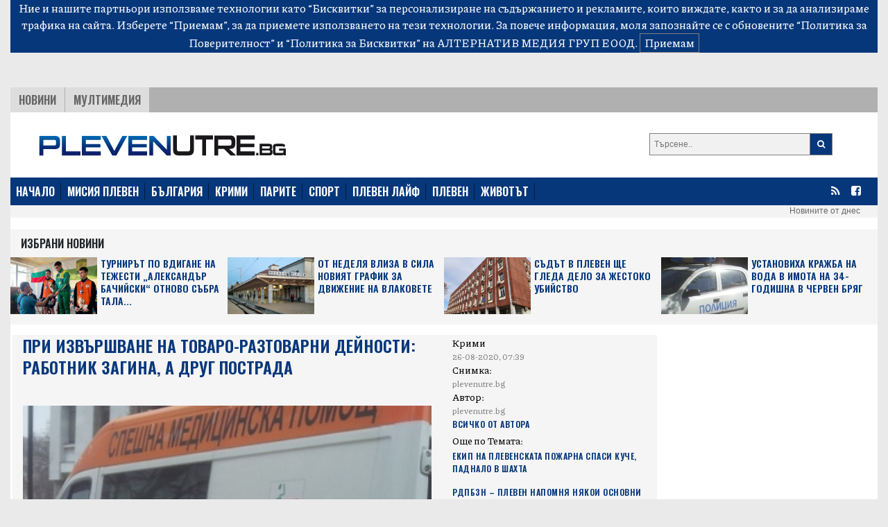

--- FILE ---
content_type: text/html; charset=UTF-8
request_url: https://plevenutre.bg/2020/08/26/563310-pri_izvurshvane_na_tovaro_raztovarni_deynosti_rabotnik_zagina_a_drug_postrada
body_size: 11095
content:
<!DOCTYPE html>
<html>

<head>

    <!--- BASIC PAGE NEEDS
    ================================================== -->


    <meta charset="UTF-8">
    <meta http-equiv="X-UA-Compatible" content="IE=edge">
    <meta name="viewport" content="width=device-width, initial-scale=1, minimum-scale=1">
    <title>При извършване на товаро-разтоварни дейности: Работник загина, а друг пострада</title>



            <meta name="description" content="При извършване на товаро-разтоварни дейности: Работник загина, а друг пострада">
                <link rel="canonical" href="https://plevenutre.bg/2020/08/26/563310-pri_izvurshvane_na_tovaro_raztovarni_deynosti_rabotnik_zagina_a_drug_postrada">
        <meta property="og:locale" content="bg_BG">
    <meta property="og:type" content="website">

            <meta property="og:title" content="При извършване на товаро-разтоварни дейности: Работник загина, а друг пострада">
    
            <meta property="og:description" content="При извършване на товаро-разтоварни дейности: Работник загина, а друг пострада">
                <meta property="og:url" content="https://plevenutre.bg/2020/08/26/563310-pri_izvurshvane_na_tovaro_raztovarni_deynosti_rabotnik_zagina_a_drug_postrada">
    
            <meta property="og:image" content="https://plevenutre.bg/images/articles/2020/08/563310/865c0c0b4ab0e063e5caa3387c1a8741eb75874bd88b9db4b03d3e82860eaf07.jpg">
        <meta property="og:image:secure_url" content="https://plevenutre.bg/images/articles/2020/08/563310/865c0c0b4ab0e063e5caa3387c1a8741eb75874bd88b9db4b03d3e82860eaf07.jpg">
        <meta property="og:site_name" content="plevenutre.bg">
    <meta property="fb:app_id" content="1743202779122544">
    <meta name="twitter:card" content="summary">
            <meta name="twitter:description" content="При извършване на товаро-разтоварни дейности: Работник загина, а друг пострада">
        <meta name="twitter:title" content="При извършване на товаро-разтоварни дейности: Работник загина, а друг пострада">




    <!--- CSS STYLES
    ================================================== -->

    <link href="https://fonts.googleapis.com/css2?family=Oswald:wght@600&family=Piazzolla:wght@500&display=swap" rel="stylesheet">
    <link rel="stylesheet" href="https://cdn.jsdelivr.net/npm/@splidejs/splide@latest/dist/css/splide.min.css">
    <link rel="stylesheet" href="https://cdn.jsdelivr.net/npm/bootstrap@4.6.0/dist/css/bootstrap.min.css"
          integrity="sha384-B0vP5xmATw1+K9KRQjQERJvTumQW0nPEzvF6L/Z6nronJ3oUOFUFpCjEUQouq2+l" crossorigin="anonymous">
    <link href="https://plevenutre.bg/css/module.css" rel="stylesheet">
    <link href="https://plevenutre.bg/css/pleven.css" rel="stylesheet">
    <link rel="icon" href="/images/custom/pleven/favicon.ico">


    <!--- FONTS
    ================================================== -->


    <!--- JAVASCRIPTS
    ================================================== -->

    <!-- all pages (C)2000-2023 Gemius SA - gemiusPrism  / plevenutre.bg/Default section -->
    <script type="text/javascript">
        <!--//--><![CDATA[//><!--
        var pp_gemius_identifier = 'dv1AgotRs93DzCZ2a8uLzadFLb9IHBs2CI7uVrSvEXn.n7';
        // lines below shouldn't be edited
        function gemius_pending(i) { window[i] = window[i] || function() {var x = window[i+'_pdata'] = window[i+'_pdata'] || []; x[x.length]=arguments;};};
        gemius_pending('gemius_hit'); gemius_pending('gemius_event'); gemius_pending('gemius_init'); gemius_pending('pp_gemius_hit'); gemius_pending('pp_gemius_event'); gemius_pending('pp_gemius_init');
        (function(d,t) {try {var gt=d.createElement(t),s=d.getElementsByTagName(t)[0],l='http'+((location.protocol=='https:')?'s':''); gt.setAttribute('async','async');
            gt.setAttribute('defer','defer'); gt.src=l+'://gabg.hit.gemius.pl/xgemius.js'; s.parentNode.insertBefore(gt,s);} catch (e) {}})(document,'script');
        //--><!]]>
    </script>
    
    <!-- Global site tag (gtag.js) - Google Analytics -->
    <script async src="https://www.googletagmanager.com/gtag/js?id=G-5Q93E8HQBS"></script>
    <script>
        window.dataLayer = window.dataLayer || [];
        function gtag(){dataLayer.push(arguments);}
        gtag('js', new Date());

        gtag('config', 'G-5Q93E8HQBS');
    </script>
    <!-- END Global site tag (gtag.js) - Google Analytics -->

    <script src="https://ajax.googleapis.com/ajax/libs/jquery/3.3.1/jquery.min.js"></script>
    <script src="https://ajax.googleapis.com/ajax/libs/jqueryui/1.9.2/jquery-ui.min.js"></script>

    <script src="https://use.fontawesome.com/23a52ef987.js"></script>
    <script src="https://kit.fontawesome.com/0c176b11dd.js" crossorigin="anonymous"></script>

    <script src="https://cdn.jsdelivr.net/npm/@splidejs/splide@latest/dist/js/splide.min.js"></script>
    <script src="https://code.jquery.com/jquery-3.5.1.slim.min.js"
            integrity="sha384-DfXdz2htPH0lsSSs5nCTpuj/zy4C+OGpamoFVy38MVBnE+IbbVYUew+OrCXaRkfj"
            crossorigin="anonymous"></script>
    <script src="https://cdn.jsdelivr.net/npm/bootstrap@4.6.0/dist/js/bootstrap.bundle.min.js"
            integrity="sha384-Piv4xVNRyMGpqkS2by6br4gNJ7DXjqk09RmUpJ8jgGtD7zP9yug3goQfGII0yAns"
            crossorigin="anonymous"></script>
    <div id="fb-root"></div>
    <script async defer crossorigin="anonymous" src="https://connect.facebook.net/en_US/sdk.js#xfbml=1&version=v10.0&appId=402926171100213&autoLogAppEvents=1" nonce="qXhfwesV"></script>



    <!-- OutOfPageFormat BOTTOM_ANCHOR -->
       <script async src="https://securepubads.g.doubleclick.net/tag/js/gpt.js"></script>
       <script>
           window.googletag = window.googletag || {cmd: []};
           googletag.cmd.push(function() {
               googletag.defineOutOfPageSlot('/56035924/Pleven_bottom_anchor',  googletag.enums.OutOfPageFormat.BOTTOM_ANCHOR).addService(googletag.pubads());
               googletag.pubads().enableSingleRequest();
               googletag.enableServices();
           });
       </script>
       <!-- END OutOfPageFormat BOTTOM_ANCHOR -->
</head>


<body>

<div class="js-cookie-consent cookie-consent">

    <span class="cookie-consent__message">
        Ние и нашите партньори използваме технологии като “Бисквитки” за персонализиране на съдържанието и рекламите, 
които виждате, както и за да анализираме трафика на сайта. Изберете “Приемам”, за да приемете използването на тези технологии. 
За повече информация, моля запознайте се с обновените 
<a target="_blank" href="/about/5-privacy-policy" style="color: white">“Политика за Поверителност”</a> и <a target="_blank"  href="/about/6-cookies-policy" style="color: white">“Политика за Бисквитки”</a> на АЛТЕРНАТИВ МЕДИЯ ГРУП ЕООД.
    </span>

    <button class="js-cookie-consent-agree cookie-consent__agree">
        Приемам
    </button>

</div>

    <script>

        window.laravelCookieConsent = (function () {

            const COOKIE_VALUE = 1;
            const COOKIE_DOMAIN = 'plevenutre.bg';

            function consentWithCookies() {
                setCookie('laravel_cookie_consent', COOKIE_VALUE, 7300);
                hideCookieDialog();
            }

            function cookieExists(name) {
                return (document.cookie.split('; ').indexOf(name + '=' + COOKIE_VALUE) !== -1);
            }

            function hideCookieDialog() {
                const dialogs = document.getElementsByClassName('js-cookie-consent');

                for (let i = 0; i < dialogs.length; ++i) {
                    dialogs[i].style.display = 'none';
                }
            }

            function setCookie(name, value, expirationInDays) {
                const date = new Date();
                date.setTime(date.getTime() + (expirationInDays * 24 * 60 * 60 * 1000));
                document.cookie = name + '=' + value
                    + ';expires=' + date.toUTCString()
                    + ';domain=' + COOKIE_DOMAIN
                    + ';path=/'
                    + '';
            }

            if (cookieExists('laravel_cookie_consent')) {
                hideCookieDialog();
            }

            const buttons = document.getElementsByClassName('js-cookie-consent-agree');

            for (let i = 0; i < buttons.length; ++i) {
                buttons[i].addEventListener('click', consentWithCookies);
            }

            return {
                consentWithCookies: consentWithCookies,
                hideCookieDialog: hideCookieDialog
            };
        })();
    </script>

<div class="container-fluid">

        <div class="header">
    <div class="text-center">

        <script async src="https://securepubads.g.doubleclick.net/tag/js/gpt.js"></script>
        <script>
            window.googletag = window.googletag || {cmd: []};
            googletag.cmd.push(function() {
                var adSlot = googletag.defineSlot('/56035924/FullHeader_Pleven', [[1002, 138], [728, 90], [1430, 197], [320, 50]], 'div-gpt-ad-1659354705721-0').addService(googletag.pubads());
                var mapping = googletag.sizeMapping()
                    .addSize([1430, 0],  [1430, 197])
                    .addSize([1002, 0],  [1002, 138])
                    .addSize([728, 0], [728, 90])
                    .addSize([329, 0], [320, 50])
                    .build();
                adSlot.defineSizeMapping(mapping);
                googletag.pubads().enableSingleRequest();
                googletag.enableServices();
            });
        </script>
        <!-- /56035924/FullHeader_Pleven -->
        <div id='div-gpt-ad-1659354705721-0' style='min-width: 320px; min-height: 50px;'>
            <script>
                googletag.cmd.push(function() { googletag.display('div-gpt-ad-1659354705721-0'); });
            </script>
        </div>


    </div>
    
    <!--
        <div class="col-12 text-center">
            <script async src="https://securepubads.g.doubleclick.net/tag/js/gpt.js"></script>
            <script>
                window.googletag = window.googletag || {cmd: []};
                googletag.cmd.push(function() {
                    googletag.defineSlot('/56035924/FullHeader_Pleven', [1002, 138], 'div-gpt-ad-1633338240166-0').addService(googletag.pubads());
                    googletag.pubads().enableSingleRequest();
                    googletag.enableServices();
                });
            </script>
            /56035924/FullHeader_Pleven
        <div id='div-gpt-ad-1633338240166-0' style='min-width: 1002px; min-height: 138px;'>
            <script>
                googletag.cmd.push(function() { googletag.display('div-gpt-ad-1633338240166-0'); });
            </script>
        </div>
        </div>
         -->

    <div class="top">
        <div class="tabs">
            <ul class="topmenu">
                <li class="wh1">
                    <a href="https://plevenutre.bg/news">НОВИНИ</a>
                </li>
                <li class="">
                    <a href="https://plevenutre.bg/multimedia">Мултимедия</a>
                </li>
            </ul>
        </div>
    </div>
</div>
<div class="container-fluid">
    <div class="row bg-white" style="padding-top: 15px">
        <div class="col-md-8 col-sm-12 header-logo">
            <a href="https://plevenutre.bg">
                <img class="img-fluid" src="https://plevenutre.bg/images/pleven-logo.png"/>
            </a>
        </div>
        <div class="col-4 float-right d-none d-md-block">
            <form class="search-form" method="GET" action="https://plevenutre.bg/search/search">

                <button type="submit"><i class="fa fa-search"></i></button>
                <input type="text" name="search" placeholder="Търсене..">


            </form>

        </div>
            </div>
</div>
<nav class="bulgaria navbar navbar-expand-md navbar-dark">
    <button class="navbar-toggler" type="button" data-toggle="collapse" data-target="#navbarTogglerDemo01"
            aria-controls="navbarTogglerDemo01" aria-expanded="false" aria-label="Toggle navigation">
        <span class="navbar-toggler-icon"></span>
    </button>
    <div class="collapse navbar-collapse" id="navbarTogglerDemo01">

        <ul class="navbar-nav mr-auto mt-2 mt-lg-0">
            <li class="nav-item">
                <a class="active" href="https://plevenutre.bg">НАЧАЛО</a>
            </li>
            <li class="nav-item">
                <a href="https://plevenutre.bg/mission_pleven">МИСИЯ ПЛЕВЕН</a>
            </li>
            <li class="nav-item">
                <a href="https://plevenutre.bg/news">БЪЛГАРИЯ</a>
            </li>
            <li class="nav-item">
                <a href="https://plevenutre.bg/krimi">КРИМИ</a>
            </li>
            <li class="nav-item">
                <a href="https://plevenutre.bg/parite">ПАРИТЕ</a>
            </li>
            <li class="nav-item">
                <a href="https://plevenutre.bg/sport">СПОРТ</a>
            </li>
            <li class="nav-item">
                <a href="https://plevenutre.bg/pleven_life">ПЛЕВЕН ЛАЙФ</a>
            <li class="nav-item">
                <a href="https://plevenutre.bg/pleven">ПЛЕВЕН</a>
            </li>

            <li class="nav-item">
                <a href="https://plevenutre.bg/zhivotut">ЖИВОТЪТ</a>
            </li>
        </ul>
        <form class="form-inline">
            <ul>
                <li class="social-menu">
                    <a target="_blank" href="https://plevenutre.bg/feed/rss.xml"><i class="fa fa-rss"></i></a>
                </li>

                <li class="social-menu">
                    <a href="https://www.facebook.com/plevenutre.bg/"><i class="fa fa-facebook-square"></i></a>
                <li class="social-menu">
            </ul>


        </form>
    </div>
</nav>
<div class="header-container-inner-5">

        <ul class="othersmenu">
        <li class="">
            <a href="https://plevenutre.bg/today">Новините от днес</a>
        </li>
    </ul>

</div>    <div class="container-fluid bg-white">
        <div class="sph"></div>
        <div class="row no-mobile">

            <div class="selected-news-main-title ">
                <p>Избрани Новини</p>
            </div>
                            <div class="col-xl-3 col-lg-6 col-sm-6 ">
                    <div class="row" style="background: #f5f5f5;">
                        <a class="selected-l"
                            target=""                            href="https://plevenutre.bg/2025/12/13/647474-turnirut_po_vdigane_na_tezhesti_aleksandur_bachiyski_otnovo_subra_talanti_ot_tsyalata_strana">
                            <img class="img-fluid"
                                 src="/images/articles/2025/12/647474/865c0c0b4ab0e063e5caa3387c1a8741f0a47f3a9849f485e680b10e87e7a369.jpg"
                                 alt="">
                        </a>

                        <a class="selected-r"
                            target=""                            href="https://plevenutre.bg/2025/12/13/647474-turnirut_po_vdigane_na_tezhesti_aleksandur_bachiyski_otnovo_subra_talanti_ot_tsyalata_strana">
                            Турнирът по вдигане на тежести „Александър Бачийски“ отново събра тала...
                        </a>

                    </div>

                </div>
                            <div class="col-xl-3 col-lg-6 col-sm-6 ">
                    <div class="row" style="background: #f5f5f5;">
                        <a class="selected-l"
                            target=""                            href="https://plevenutre.bg/2025/12/13/647475-ot_nedelya_vliza_v_sila_noviat_grafik_za_dvizhenie_na_vlakovete">
                            <img class="img-fluid"
                                 src="/images/articles/2025/12/647475/865c0c0b4ab0e063e5caa3387c1a8741ede6c869da06c02ddb51570f89cebf4f.jpg"
                                 alt="">
                        </a>

                        <a class="selected-r"
                            target=""                            href="https://plevenutre.bg/2025/12/13/647475-ot_nedelya_vliza_v_sila_noviat_grafik_za_dvizhenie_na_vlakovete">
                            От неделя влиза в сила новият график за движение на влаковете
                        </a>

                    </div>

                </div>
                            <div class="col-xl-3 col-lg-6 col-sm-6 ">
                    <div class="row" style="background: #f5f5f5;">
                        <a class="selected-l"
                            target=""                            href="https://plevenutre.bg/2025/12/13/647473-sudut_v_pleven_shte_gleda_delo_za_zhestoko_ubiystvo">
                            <img class="img-fluid"
                                 src="/images/articles/2025/12/647473/865c0c0b4ab0e063e5caa3387c1a8741602619d3a1bbaa19242235124bba904b.jpg"
                                 alt="">
                        </a>

                        <a class="selected-r"
                            target=""                            href="https://plevenutre.bg/2025/12/13/647473-sudut_v_pleven_shte_gleda_delo_za_zhestoko_ubiystvo">
                            Съдът в Плевен ще гледа дело за жестоко убийство
                        </a>

                    </div>

                </div>
                            <div class="col-xl-3 col-lg-6 col-sm-6 ">
                    <div class="row" style="background: #f5f5f5;">
                        <a class="selected-l"
                            target=""                            href="https://plevenutre.bg/2025/12/13/647464-ustanoviha_krazhba_na_voda_v_imota_na_34_godishna_v_cherven_bryag">
                            <img class="img-fluid"
                                 src="/images/articles/2025/12/647464/865c0c0b4ab0e063e5caa3387c1a874150c76dc2a7044fce1d7125b1292e373c.jpg"
                                 alt="">
                        </a>

                        <a class="selected-r"
                            target=""                            href="https://plevenutre.bg/2025/12/13/647464-ustanoviha_krazhba_na_voda_v_imota_na_34_godishna_v_cherven_bryag">
                            Установиха кражба на вода в имота на 34-годишна в Червен бряг
                        </a>

                    </div>

                </div>
            

        </div>

        <div class="single-container-inner-1 order-1">


            <div class="row justify-content-center">
                <div class="r-col" style="padding-right: 15px">
                    <div class="row mob-margin">
                        <div class="single-container-inner-1-left-main-image col-lg-8 col-sm-12 order-1">
                            <div class="single-container-inner-1-left-main-title">
                                <p>При извършване на товаро-разтоварни дейности: Работник загина, а друг пострада</p>

                            </div>
                            <div class="fb-like" data-href="https://www.facebook.com/plevenutre.bg/" data-width=""
                                 data-layout="button_count" data-action="like" data-size="small"
                                 data-share="true"></div>
                                                            <img src="/images/articles/2020/08/563310/865c0c0b4ab0e063e5caa3387c1a8741eb75874bd88b9db4b03d3e82860eaf07.jpg"
                                     alt="">
                            

                        </div>

                        <div class="single-container-inner-1-left-text col-lg-4 col-sm-12 order-3 order-md-2 ">
                            <span class="text-right-1"> Крими<p style="margin-bottom: 0;"
                                                                                       class="text-right-2">26-08-2020, 07:39</p></span>
                                                            <span class="text-right-1">Снимка:  <p style="margin-bottom: 0;"
                                                                       class="text-right-2">plevenutre.bg</p></span>
                                                        <span class="text-right-1">Автор: <p style="margin-bottom: 0;"
                                                                 class="text-right-2">plevenutre.bg</p></span>
                            <p style="margin-bottom: 0;"><a href="https://plevenutre.bg/author/plevenutre.bg"
                                                            class="text-right-3">Всичко от Автора</a></p>

                                                            <span class="text-right-1">Още по Темата:
                                                                            <p><a href="/2020/06/25/559756-ekip_na_plevenskata_pozharna_spasi_kuche_padnalo_v_shahta" target="_blank"
                                              class="text-right-3">Екип на плевенската пожарна спаси куче, паднало в шахта</a></p>
                                                                            <p><a href="/2020/07/27/561703-rdpbzn_pleven_napomnya_nyakoi_osnovni_pravila_za_pozharna_bezopasnost" target="_blank"
                                              class="text-right-3">РДПБЗН – Плевен напомня някои основни правила за пожарна безопасност</a></p>
                                                                </span>
                            

                        </div>

                        <div class="single-container-inner-2-left col order-xl-3 order-2 order-md-3">
                            <p><b> В ОЦ на РДПБЗН – Плевен е получен сигнал за оказване на техническа помощ по изваждане на затиснати хора в камион</b></p>
                            <p>На 25.08.2020 г. в 12:24 часа в ОЦ на РДПБЗН &ndash; Плевен е получен сигнал за оказване на техническа помощ по изваждане на затиснати хора в камион, при извършване на товаро-разтоварни дейности, на територията на фирма в Индустриалната зона.</p>
<p>При произшествието е загинал&nbsp; мъж на 48 г., работник, и е пострадал мъж на 54 г., работник, с фрактура на горен крайник.&nbsp; Пострадалият е прегледан на местопроизшествието от екип на ЦСМП &ndash; Плевен и в последствие е хоспитализиран в болнично заведение.<br /><br /></p>

                        </div>


                        <div class="label-1 order-12">
                            <a>Етикети</a>
                                                            <a href="https://plevenutre.bg/tag/pleven">Плевен</a>

                                                            <a href="https://plevenutre.bg/tag/pozharna">пожарна</a>

                                                            <a href="https://plevenutre.bg/tag/rabotnik">работник</a>

                                                        <br>


                        </div>
                        <br>
                        <br>
                    </div>
                    <div class="row justify-content-center mob-margin" style="background: #E5E5E5;">


                        <div class="selected-news-main-title">
                            <p>Топ Новини</p>
                        </div>

                        
                            <div class="col-lg-3 col-md-6 col-sm-12 selected-news-row ">
                                <div class="selected-news-row-image">
                                    <a 
                                       href="https://plevenutre.bg/2025/12/13/647476-dvizhenieto_po_otsechkata_ot_am_hemus_ot_pv_dermantsi_do_etapnata_vruzka_s_put_307_lukovit_ugurchin_e_pusnato">
                                        <img src="/images/articles/2025/12/647476/865c0c0b4ab0e063e5caa3387c1a87416794b2302d8e2ed24e9973e9efd9a88f.jpg"
                                             alt="">
                                    </a>
                                </div>
                                <div class="selected-news-row-title">
                                    <a                                        target=""
                                                                              href="https://plevenutre.bg/2025/12/13/647476-dvizhenieto_po_otsechkata_ot_am_hemus_ot_pv_dermantsi_do_etapnata_vruzka_s_put_307_lukovit_ugurchin_e_pusnato">
                                        Движението по отсечката от АМ „Хемус“ от п.в. „Дерманци“ до етапната връзка с път ІІІ-307 Луковит-Угърчин е пуснато
                                    </a>
                                </div>

                            </div>
                        
                            <div class="col-lg-3 col-md-6 col-sm-12 selected-news-row ">
                                <div class="selected-news-row-image">
                                    <a 
                                       href="https://plevenutre.bg/2025/12/13/647472-puskat_dvizhenieto_po_novia_3_km_uchastuk_ot_am_hemus_snimki">
                                        <img src="/images/articles/2025/12/647472/865c0c0b4ab0e063e5caa3387c1a87413e890ce209604b64f8aa89de01b8a59a.jpg"
                                             alt="">
                                    </a>
                                </div>
                                <div class="selected-news-row-title">
                                    <a                                        target=""
                                                                              href="https://plevenutre.bg/2025/12/13/647472-puskat_dvizhenieto_po_novia_3_km_uchastuk_ot_am_hemus_snimki">
                                        Пускат движението по новия 3 км участък от АМ &quot;Хемус (СНИМКИ)
                                    </a>
                                </div>

                            </div>
                        
                            <div class="col-lg-3 col-md-6 col-sm-12 selected-news-row ">
                                <div class="selected-news-row-image">
                                    <a 
                                       href="https://plevenutre.bg/2025/12/13/647468-kakvo_shte_bude_vremeto_prez_pochivnite_dni">
                                        <img src="/images/articles/2025/12/647468/865c0c0b4ab0e063e5caa3387c1a874149fff9424eb2fbd7398bd0a48cc4d3f1.jpg"
                                             alt="">
                                    </a>
                                </div>
                                <div class="selected-news-row-title">
                                    <a                                        target=""
                                                                              href="https://plevenutre.bg/2025/12/13/647468-kakvo_shte_bude_vremeto_prez_pochivnite_dni">
                                        Какво ще бъде времето през почивните дни?
                                    </a>
                                </div>

                            </div>
                        
                            <div class="col-lg-3 col-md-6 col-sm-12 selected-news-row ">
                                <div class="selected-news-row-image">
                                    <a 
                                       href="https://plevenutre.bg/2025/12/13/647467-vizhte_kude_ima_remonti_i_ogranichenia_po_putishtata_v_plevensko_13_dekemvri">
                                        <img src="/images/articles/2025/12/647467/865c0c0b4ab0e063e5caa3387c1a8741e5ce94e25335ac53422cbac37b250434.jpg"
                                             alt="">
                                    </a>
                                </div>
                                <div class="selected-news-row-title">
                                    <a                                        target=""
                                                                              href="https://plevenutre.bg/2025/12/13/647467-vizhte_kude_ima_remonti_i_ogranichenia_po_putishtata_v_plevensko_13_dekemvri">
                                        Вижте къде има ремонти и ограничения по пътищата в Плевенско - 13 декември
                                    </a>
                                </div>

                            </div>
                        

                    </div>


                </div>
                <div class="l-col">


                    <div class="google-ads-1">
    <script async src="https://securepubads.g.doubleclick.net/tag/js/gpt.js"></script>
    <script>
        window.googletag = window.googletag || {cmd: []};
        googletag.cmd.push(function() {
            googletag.defineSlot('/56035924/R1_Pleven', [300, 250], 'div-gpt-ad-1633338394697-0').addService(googletag.pubads());
            googletag.pubads().enableSingleRequest();
            googletag.enableServices();
        });
    </script>
    <!-- /56035924/R1_Pleven -->
    <div id='div-gpt-ad-1633338394697-0' style='min-width: 300px; min-height: 250px;'>
        <script>
            googletag.cmd.push(function() { googletag.display('div-gpt-ad-1633338394697-0'); });
        </script>
    </div>

</div>

<nav class="latest-popular bgutre">
    <div class="nav nav-tabs justify-content-center sph" id="nav-tab" role="tablist">
        <a class="nav-item active" id="nav-home-tab" data-toggle="tab" href="#nav-home" role="tab"
           aria-controls="nav-home" aria-selected="true">
            Трибюн </a>
        <a class="nav-item" id="nav-profile-tab" data-toggle="tab" href="#nav-profile" role="tab"
           aria-controls="nav-profile" aria-selected="false">
            Нов Спорт</a>
    </div>
</nav>
<div class="tab-content" id="nav-tabContent">
    <div class="tab-pane fade show active" id="nav-home" role="tabpanel" aria-labelledby="nav-home-tab">

                    <div class="tabcontent-inner">
                <div class="tabcontent-inner-left">
                    <div class="tabcontent-inner-left-img">
                        <a target="_blank" title="Tribune - Слънчев календар – неделя – 14 декември 2025"
                           href="https://tribune.bg/bg/horoskop/slanchev-kalendar-nedelya-14-d/">
                            <img style="height: 16px" src="https://tribune.bg/favicon.png" alt="Слънчев календар – неделя – 14 декември 2025">
                        </a>
                    </div>
                </div>
                <div class="tabcontent-inner-right">
                    <div class="tabcontent-inner-right-text">
                        <a target="_blank" title="Tribune - Слънчев календар – неделя – 14 декември 2025" class="tabcontent-inner-category" href="https://tribune.bg/bg/horoskop/slanchev-kalendar-nedelya-14-d/ ">
                        </a>
                        <span></span>
                        <a target="_blank" title="Tribune - Слънчев календар – неделя – 14 декември 2025"
                           href="https://tribune.bg/bg/horoskop/slanchev-kalendar-nedelya-14-d/">Слънчев календар – неделя – 14 декември 2025</a>
                    </div>
                </div>
            </div>
                    <div class="tabcontent-inner">
                <div class="tabcontent-inner-left">
                    <div class="tabcontent-inner-left-img">
                        <a target="_blank" title="Tribune - Сънищата и луната – неделя – 14 декември 2025"
                           href="https://tribune.bg/bg/horoskop/sanishtata-i-lunata-nedelya-14-p4/">
                            <img style="height: 16px" src="https://tribune.bg/favicon.png" alt="Сънищата и луната – неделя – 14 декември 2025">
                        </a>
                    </div>
                </div>
                <div class="tabcontent-inner-right">
                    <div class="tabcontent-inner-right-text">
                        <a target="_blank" title="Tribune - Сънищата и луната – неделя – 14 декември 2025" class="tabcontent-inner-category" href="https://tribune.bg/bg/horoskop/sanishtata-i-lunata-nedelya-14-p4/ ">
                        </a>
                        <span></span>
                        <a target="_blank" title="Tribune - Сънищата и луната – неделя – 14 декември 2025"
                           href="https://tribune.bg/bg/horoskop/sanishtata-i-lunata-nedelya-14-p4/">Сънищата и луната – неделя – 14 декември 2025</a>
                    </div>
                </div>
            </div>
                    <div class="tabcontent-inner">
                <div class="tabcontent-inner-left">
                    <div class="tabcontent-inner-left-img">
                        <a target="_blank" title="Tribune - Бернската конвенция приветства напредъка по АМ „Струма“ и не отваря отново казуса „Калиакра“"
                           href="https://tribune.bg/bg/obshtestvo/bernskata-konventsiya-privetst/">
                            <img style="height: 16px" src="https://tribune.bg/favicon.png" alt="Бернската конвенция приветства напредъка по АМ „Струма“ и не отваря отново казуса „Калиакра“">
                        </a>
                    </div>
                </div>
                <div class="tabcontent-inner-right">
                    <div class="tabcontent-inner-right-text">
                        <a target="_blank" title="Tribune - Бернската конвенция приветства напредъка по АМ „Струма“ и не отваря отново казуса „Калиакра“" class="tabcontent-inner-category" href="https://tribune.bg/bg/obshtestvo/bernskata-konventsiya-privetst/ ">
                        </a>
                        <span></span>
                        <a target="_blank" title="Tribune - Бернската конвенция приветства напредъка по АМ „Струма“ и не отваря отново казуса „Калиакра“"
                           href="https://tribune.bg/bg/obshtestvo/bernskata-konventsiya-privetst/">Бернската конвенция приветства напредъка по АМ „Струма“ и не отваря отново казуса „Калиакр...</a>
                    </div>
                </div>
            </div>
                    <div class="tabcontent-inner">
                <div class="tabcontent-inner-left">
                    <div class="tabcontent-inner-left-img">
                        <a target="_blank" title="Tribune - Атанас Славов вижда Андрей Гюров като най-подходящ за служебен премиер"
                           href="https://tribune.bg/bg/politika/atanas-slavov-vizhda-andrey-gi/">
                            <img style="height: 16px" src="https://tribune.bg/favicon.png" alt="Атанас Славов вижда Андрей Гюров като най-подходящ за служебен премиер">
                        </a>
                    </div>
                </div>
                <div class="tabcontent-inner-right">
                    <div class="tabcontent-inner-right-text">
                        <a target="_blank" title="Tribune - Атанас Славов вижда Андрей Гюров като най-подходящ за служебен премиер" class="tabcontent-inner-category" href="https://tribune.bg/bg/politika/atanas-slavov-vizhda-andrey-gi/ ">
                        </a>
                        <span></span>
                        <a target="_blank" title="Tribune - Атанас Славов вижда Андрей Гюров като най-подходящ за служебен премиер"
                           href="https://tribune.bg/bg/politika/atanas-slavov-vizhda-andrey-gi/">Атанас Славов вижда Андрей Гюров като най-подходящ за служебен премиер</a>
                    </div>
                </div>
            </div>
                    <div class="tabcontent-inner">
                <div class="tabcontent-inner-left">
                    <div class="tabcontent-inner-left-img">
                        <a target="_blank" title="Tribune - Беларус помилва 123 затворници, включително и Нобелов лауреат"
                           href="https://tribune.bg/bg/svqt/belarus-pomilva-123-zatvornits/">
                            <img style="height: 16px" src="https://tribune.bg/favicon.png" alt="Беларус помилва 123 затворници, включително и Нобелов лауреат">
                        </a>
                    </div>
                </div>
                <div class="tabcontent-inner-right">
                    <div class="tabcontent-inner-right-text">
                        <a target="_blank" title="Tribune - Беларус помилва 123 затворници, включително и Нобелов лауреат" class="tabcontent-inner-category" href="https://tribune.bg/bg/svqt/belarus-pomilva-123-zatvornits/ ">
                        </a>
                        <span></span>
                        <a target="_blank" title="Tribune - Беларус помилва 123 затворници, включително и Нобелов лауреат"
                           href="https://tribune.bg/bg/svqt/belarus-pomilva-123-zatvornits/">Беларус помилва 123 затворници, включително и Нобелов лауреат</a>
                    </div>
                </div>
            </div>
                    <div class="tabcontent-inner">
                <div class="tabcontent-inner-left">
                    <div class="tabcontent-inner-left-img">
                        <a target="_blank" title="Tribune - Диана Дамянова за ПП-ДБ: Мемета, „изпружена” социология и призиви за пълно мнозинство в парламента"
                           href="https://tribune.bg/bg/mrezhata/diana-damyanova-za-pp-db-memet/">
                            <img style="height: 16px" src="https://tribune.bg/favicon.png" alt="Диана Дамянова за ПП-ДБ: Мемета, „изпружена” социология и призиви за пълно мнозинство в парламента">
                        </a>
                    </div>
                </div>
                <div class="tabcontent-inner-right">
                    <div class="tabcontent-inner-right-text">
                        <a target="_blank" title="Tribune - Диана Дамянова за ПП-ДБ: Мемета, „изпружена” социология и призиви за пълно мнозинство в парламента" class="tabcontent-inner-category" href="https://tribune.bg/bg/mrezhata/diana-damyanova-za-pp-db-memet/ ">
                        </a>
                        <span></span>
                        <a target="_blank" title="Tribune - Диана Дамянова за ПП-ДБ: Мемета, „изпружена” социология и призиви за пълно мнозинство в парламента"
                           href="https://tribune.bg/bg/mrezhata/diana-damyanova-za-pp-db-memet/">Диана Дамянова за ПП-ДБ: Мемета, „изпружена” социология и призиви за пълно мнозинство в па...</a>
                    </div>
                </div>
            </div>
                    <div class="tabcontent-inner">
                <div class="tabcontent-inner-left">
                    <div class="tabcontent-inner-left-img">
                        <a target="_blank" title="Tribune - Германия изпраща войници за укрепване на полската граница"
                           href="https://tribune.bg/bg/svqt/germaniya-izprashta-voynitsi-z/">
                            <img style="height: 16px" src="https://tribune.bg/favicon.png" alt="Германия изпраща войници за укрепване на полската граница">
                        </a>
                    </div>
                </div>
                <div class="tabcontent-inner-right">
                    <div class="tabcontent-inner-right-text">
                        <a target="_blank" title="Tribune - Германия изпраща войници за укрепване на полската граница" class="tabcontent-inner-category" href="https://tribune.bg/bg/svqt/germaniya-izprashta-voynitsi-z/ ">
                        </a>
                        <span></span>
                        <a target="_blank" title="Tribune - Германия изпраща войници за укрепване на полската граница"
                           href="https://tribune.bg/bg/svqt/germaniya-izprashta-voynitsi-z/">Германия изпраща войници за укрепване на полската граница</a>
                    </div>
                </div>
            </div>
                    <div class="tabcontent-inner">
                <div class="tabcontent-inner-left">
                    <div class="tabcontent-inner-left-img">
                        <a target="_blank" title="Tribune - Когато на комунистите им замирише на власт, започват списъците"
                           href="https://tribune.bg/bg/mrezhata/kogato-na-komunistite-im-zamir/">
                            <img style="height: 16px" src="https://tribune.bg/favicon.png" alt="Когато на комунистите им замирише на власт, започват списъците">
                        </a>
                    </div>
                </div>
                <div class="tabcontent-inner-right">
                    <div class="tabcontent-inner-right-text">
                        <a target="_blank" title="Tribune - Когато на комунистите им замирише на власт, започват списъците" class="tabcontent-inner-category" href="https://tribune.bg/bg/mrezhata/kogato-na-komunistite-im-zamir/ ">
                        </a>
                        <span></span>
                        <a target="_blank" title="Tribune - Когато на комунистите им замирише на власт, започват списъците"
                           href="https://tribune.bg/bg/mrezhata/kogato-na-komunistite-im-zamir/">Когато на комунистите им замирише на власт, започват списъците</a>
                    </div>
                </div>
            </div>
                    <div class="tabcontent-inner">
                <div class="tabcontent-inner-left">
                    <div class="tabcontent-inner-left-img">
                        <a target="_blank" title="Tribune - Деница Сачева: Онлайн линчът не е демокрация"
                           href="https://tribune.bg/bg/mrezhata/denitsa-sacheva-onlayn-linchat/">
                            <img style="height: 16px" src="https://tribune.bg/favicon.png" alt="Деница Сачева: Онлайн линчът не е демокрация">
                        </a>
                    </div>
                </div>
                <div class="tabcontent-inner-right">
                    <div class="tabcontent-inner-right-text">
                        <a target="_blank" title="Tribune - Деница Сачева: Онлайн линчът не е демокрация" class="tabcontent-inner-category" href="https://tribune.bg/bg/mrezhata/denitsa-sacheva-onlayn-linchat/ ">
                        </a>
                        <span></span>
                        <a target="_blank" title="Tribune - Деница Сачева: Онлайн линчът не е демокрация"
                           href="https://tribune.bg/bg/mrezhata/denitsa-sacheva-onlayn-linchat/">Деница Сачева: Онлайн линчът не е демокрация</a>
                    </div>
                </div>
            </div>
                    <div class="tabcontent-inner">
                <div class="tabcontent-inner-left">
                    <div class="tabcontent-inner-left-img">
                        <a target="_blank" title="Tribune - Русия удари по Украйна с хиперзвукови ракети "
                           href="https://tribune.bg/bg/svqt/rusiya-udari-po-ukrayna-s-hipe/">
                            <img style="height: 16px" src="https://tribune.bg/favicon.png" alt="Русия удари по Украйна с хиперзвукови ракети ">
                        </a>
                    </div>
                </div>
                <div class="tabcontent-inner-right">
                    <div class="tabcontent-inner-right-text">
                        <a target="_blank" title="Tribune - Русия удари по Украйна с хиперзвукови ракети " class="tabcontent-inner-category" href="https://tribune.bg/bg/svqt/rusiya-udari-po-ukrayna-s-hipe/ ">
                        </a>
                        <span></span>
                        <a target="_blank" title="Tribune - Русия удари по Украйна с хиперзвукови ракети "
                           href="https://tribune.bg/bg/svqt/rusiya-udari-po-ukrayna-s-hipe/">Русия удари по Украйна с хиперзвукови ракети </a>
                    </div>
                </div>
            </div>
            </div>
    <div class="tab-pane fade" id="nav-profile" role="tabpanel" aria-labelledby="nav-profile-tab">
                    <div class="tabcontent-inner">
                <div class="tabcontent-inner-left">
                    <div class="tabcontent-inner-left-img">
                        <a target="_blank" title="Novsport - ЦСКА с чиста победа срещу Дунав"
                           href="https://www.novsport.com/voleybol/cska-s-chista-pobeda-sreshtu-dunav">
                            <img style="height: 16px" src="https://www.novsport.com/static/img/favicon.ico" alt="ЦСКА с чиста победа срещу Дунав">
                        </a>
                    </div>
                </div>
                <div class="tabcontent-inner-right">
                    <div class="tabcontent-inner-right-text">
                        <a target="_blank" title="Novsport - ЦСКА с чиста победа срещу Дунав"  class="tabcontent-inner-category" href="https://www.novsport.com/voleybol/cska-s-chista-pobeda-sreshtu-dunav">
                        </a>
                        <span></span>
                        <a target="_blank" title="Novsport - ЦСКА с чиста победа срещу Дунав"
                           href="https://www.novsport.com/voleybol/cska-s-chista-pobeda-sreshtu-dunav">ЦСКА с чиста победа срещу Дунав</a>
                    </div>
                </div>
            </div>

                    <div class="tabcontent-inner">
                <div class="tabcontent-inner-left">
                    <div class="tabcontent-inner-left-img">
                        <a target="_blank" title="Novsport - Алонсо не се тревожи за бъдещето си в Реал"
                           href="https://www.novsport.com/evropeyski-futbol/alonso-ne-se-trevoji-za-badeshteto-si-v-real">
                            <img style="height: 16px" src="https://www.novsport.com/static/img/favicon.ico" alt="Алонсо не се тревожи за бъдещето си в Реал">
                        </a>
                    </div>
                </div>
                <div class="tabcontent-inner-right">
                    <div class="tabcontent-inner-right-text">
                        <a target="_blank" title="Novsport - Алонсо не се тревожи за бъдещето си в Реал"  class="tabcontent-inner-category" href="https://www.novsport.com/evropeyski-futbol/alonso-ne-se-trevoji-za-badeshteto-si-v-real">
                        </a>
                        <span></span>
                        <a target="_blank" title="Novsport - Алонсо не се тревожи за бъдещето си в Реал"
                           href="https://www.novsport.com/evropeyski-futbol/alonso-ne-se-trevoji-za-badeshteto-si-v-real">Алонсо не се тревожи за бъдещето си в Реал</a>
                    </div>
                </div>
            </div>

                    <div class="tabcontent-inner">
                <div class="tabcontent-inner-left">
                    <div class="tabcontent-inner-left-img">
                        <a target="_blank" title="Novsport - Генчев: Направихме подаръци за двата гола"
                           href="https://www.novsport.com/bg-futbol/genchev-napravihme-podaraci-za-dvata-gola">
                            <img style="height: 16px" src="https://www.novsport.com/static/img/favicon.ico" alt="Генчев: Направихме подаръци за двата гола">
                        </a>
                    </div>
                </div>
                <div class="tabcontent-inner-right">
                    <div class="tabcontent-inner-right-text">
                        <a target="_blank" title="Novsport - Генчев: Направихме подаръци за двата гола"  class="tabcontent-inner-category" href="https://www.novsport.com/bg-futbol/genchev-napravihme-podaraci-za-dvata-gola">
                        </a>
                        <span></span>
                        <a target="_blank" title="Novsport - Генчев: Направихме подаръци за двата гола"
                           href="https://www.novsport.com/bg-futbol/genchev-napravihme-podaraci-za-dvata-gola">Генчев: Направихме подаръци за двата гола</a>
                    </div>
                </div>
            </div>

                    <div class="tabcontent-inner">
                <div class="tabcontent-inner-left">
                    <div class="tabcontent-inner-left-img">
                        <a target="_blank" title="Novsport - ЦСКА отпразнува победата над Локо Сф с трансфер"
                           href="https://www.novsport.com/bg-futbol/cska-otpraznuva-pobedata-nad-loko-sf-s-transfer">
                            <img style="height: 16px" src="https://www.novsport.com/static/img/favicon.ico" alt="ЦСКА отпразнува победата над Локо Сф с трансфер">
                        </a>
                    </div>
                </div>
                <div class="tabcontent-inner-right">
                    <div class="tabcontent-inner-right-text">
                        <a target="_blank" title="Novsport - ЦСКА отпразнува победата над Локо Сф с трансфер"  class="tabcontent-inner-category" href="https://www.novsport.com/bg-futbol/cska-otpraznuva-pobedata-nad-loko-sf-s-transfer">
                        </a>
                        <span></span>
                        <a target="_blank" title="Novsport - ЦСКА отпразнува победата над Локо Сф с трансфер"
                           href="https://www.novsport.com/bg-futbol/cska-otpraznuva-pobedata-nad-loko-sf-s-transfer">ЦСКА отпразнува победата над Локо Сф с трансфер</a>
                    </div>
                </div>
            </div>

                    <div class="tabcontent-inner">
                <div class="tabcontent-inner-left">
                    <div class="tabcontent-inner-left-img">
                        <a target="_blank" title="Novsport - Спорове в Мали заради липсата на Сангаре"
                           href="https://www.novsport.com/bg-futbol/sporove-v-mali-zaradi-lipsata-na-sangare">
                            <img style="height: 16px" src="https://www.novsport.com/static/img/favicon.ico" alt="Спорове в Мали заради липсата на Сангаре">
                        </a>
                    </div>
                </div>
                <div class="tabcontent-inner-right">
                    <div class="tabcontent-inner-right-text">
                        <a target="_blank" title="Novsport - Спорове в Мали заради липсата на Сангаре"  class="tabcontent-inner-category" href="https://www.novsport.com/bg-futbol/sporove-v-mali-zaradi-lipsata-na-sangare">
                        </a>
                        <span></span>
                        <a target="_blank" title="Novsport - Спорове в Мали заради липсата на Сангаре"
                           href="https://www.novsport.com/bg-futbol/sporove-v-mali-zaradi-lipsata-na-sangare">Спорове в Мали заради липсата на Сангаре</a>
                    </div>
                </div>
            </div>

                    <div class="tabcontent-inner">
                <div class="tabcontent-inner-left">
                    <div class="tabcontent-inner-left-img">
                        <a target="_blank" title="Novsport - Христо Янев: Победихме с постоянство и качествен футбол"
                           href="https://www.novsport.com/bg-futbol/hristo-qnev-pobedihme-s-postoqnstvo-i-kachestven-futbol">
                            <img style="height: 16px" src="https://www.novsport.com/static/img/favicon.ico" alt="Христо Янев: Победихме с постоянство и качествен футбол">
                        </a>
                    </div>
                </div>
                <div class="tabcontent-inner-right">
                    <div class="tabcontent-inner-right-text">
                        <a target="_blank" title="Novsport - Христо Янев: Победихме с постоянство и качествен футбол"  class="tabcontent-inner-category" href="https://www.novsport.com/bg-futbol/hristo-qnev-pobedihme-s-postoqnstvo-i-kachestven-futbol">
                        </a>
                        <span></span>
                        <a target="_blank" title="Novsport - Христо Янев: Победихме с постоянство и качествен футбол"
                           href="https://www.novsport.com/bg-futbol/hristo-qnev-pobedihme-s-postoqnstvo-i-kachestven-futbol">Христо Янев: Победихме с постоянство и качествен футбол</a>
                    </div>
                </div>
            </div>

                    <div class="tabcontent-inner">
                <div class="tabcontent-inner-left">
                    <div class="tabcontent-inner-left-img">
                        <a target="_blank" title="Novsport - Майорка се вдигна от дъното с победа над Елче (ВИДЕО)"
                           href="https://www.novsport.com/evropeyski-futbol/mayorka-se-vdigna-ot-danoto-s-pobeda-nad-elche">
                            <img style="height: 16px" src="https://www.novsport.com/static/img/favicon.ico" alt="Майорка се вдигна от дъното с победа над Елче (ВИДЕО)">
                        </a>
                    </div>
                </div>
                <div class="tabcontent-inner-right">
                    <div class="tabcontent-inner-right-text">
                        <a target="_blank" title="Novsport - Майорка се вдигна от дъното с победа над Елче (ВИДЕО)"  class="tabcontent-inner-category" href="https://www.novsport.com/evropeyski-futbol/mayorka-se-vdigna-ot-danoto-s-pobeda-nad-elche">
                        </a>
                        <span></span>
                        <a target="_blank" title="Novsport - Майорка се вдигна от дъното с победа над Елче (ВИДЕО)"
                           href="https://www.novsport.com/evropeyski-futbol/mayorka-se-vdigna-ot-danoto-s-pobeda-nad-elche">Майорка се вдигна от дъното с победа над Елче (ВИДЕО)</a>
                    </div>
                </div>
            </div>

                    <div class="tabcontent-inner">
                <div class="tabcontent-inner-left">
                    <div class="tabcontent-inner-left-img">
                        <a target="_blank" title="Novsport -  Бруно Жордао: Бяхме спокойни и търпеливи"
                           href="https://www.novsport.com/bg-futbol/bruno-jordao-bqhme-spokoyni-i-tarpelivi">
                            <img style="height: 16px" src="https://www.novsport.com/static/img/favicon.ico" alt=" Бруно Жордао: Бяхме спокойни и търпеливи">
                        </a>
                    </div>
                </div>
                <div class="tabcontent-inner-right">
                    <div class="tabcontent-inner-right-text">
                        <a target="_blank" title="Novsport -  Бруно Жордао: Бяхме спокойни и търпеливи"  class="tabcontent-inner-category" href="https://www.novsport.com/bg-futbol/bruno-jordao-bqhme-spokoyni-i-tarpelivi">
                        </a>
                        <span></span>
                        <a target="_blank" title="Novsport -  Бруно Жордао: Бяхме спокойни и търпеливи"
                           href="https://www.novsport.com/bg-futbol/bruno-jordao-bqhme-spokoyni-i-tarpelivi"> Бруно Жордао: Бяхме спокойни и търпеливи</a>
                    </div>
                </div>
            </div>

                    <div class="tabcontent-inner">
                <div class="tabcontent-inner-left">
                    <div class="tabcontent-inner-left-img">
                        <a target="_blank" title="Novsport - ОБЗОР: Марица, Левски, Славия и ЦПВК с победи, шампионките на върха след полусезона"
                           href="https://www.novsport.com/voleybol/obzor-marica-levski-slaviq-i-cpvk-s-pobedi-shampionkite-na-varha-sled-polusezona">
                            <img style="height: 16px" src="https://www.novsport.com/static/img/favicon.ico" alt="ОБЗОР: Марица, Левски, Славия и ЦПВК с победи, шампионките на върха след полусезона">
                        </a>
                    </div>
                </div>
                <div class="tabcontent-inner-right">
                    <div class="tabcontent-inner-right-text">
                        <a target="_blank" title="Novsport - ОБЗОР: Марица, Левски, Славия и ЦПВК с победи, шампионките на върха след полусезона"  class="tabcontent-inner-category" href="https://www.novsport.com/voleybol/obzor-marica-levski-slaviq-i-cpvk-s-pobedi-shampionkite-na-varha-sled-polusezona">
                        </a>
                        <span></span>
                        <a target="_blank" title="Novsport - ОБЗОР: Марица, Левски, Славия и ЦПВК с победи, шампионките на върха след полусезона"
                           href="https://www.novsport.com/voleybol/obzor-marica-levski-slaviq-i-cpvk-s-pobedi-shampionkite-na-varha-sled-polusezona">ОБЗОР: Марица, Левски, Славия и ЦПВК с победи, шампионките на върха след полусезона</a>
                    </div>
                </div>
            </div>

                    <div class="tabcontent-inner">
                <div class="tabcontent-inner-left">
                    <div class="tabcontent-inner-left-img">
                        <a target="_blank" title="Novsport - ЦСКА обърна Локо Сф и е на четвъртфинал за Купата (ВИДЕО)"
                           href="https://www.novsport.com/bg-futbol/cska-obarna-loko-sf-i-e-na-chetvartfinal-za-kupata">
                            <img style="height: 16px" src="https://www.novsport.com/static/img/favicon.ico" alt="ЦСКА обърна Локо Сф и е на четвъртфинал за Купата (ВИДЕО)">
                        </a>
                    </div>
                </div>
                <div class="tabcontent-inner-right">
                    <div class="tabcontent-inner-right-text">
                        <a target="_blank" title="Novsport - ЦСКА обърна Локо Сф и е на четвъртфинал за Купата (ВИДЕО)"  class="tabcontent-inner-category" href="https://www.novsport.com/bg-futbol/cska-obarna-loko-sf-i-e-na-chetvartfinal-za-kupata">
                        </a>
                        <span></span>
                        <a target="_blank" title="Novsport - ЦСКА обърна Локо Сф и е на четвъртфинал за Купата (ВИДЕО)"
                           href="https://www.novsport.com/bg-futbol/cska-obarna-loko-sf-i-e-na-chetvartfinal-za-kupata">ЦСКА обърна Локо Сф и е на четвъртфинал за Купата (ВИДЕО)</a>
                    </div>
                </div>
            </div>

        
    </div>
</div>

<div class="row mob-margin"></div>
<div class="mpp">


    <div class="fb-page" data-href="https://www.facebook.com/plevenutre.bg" data-tabs=""
         data-width="500" data-height="" data-small-header="false" data-adapt-container-width="true"
         data-hide-cover="false" data-show-facepile="false">
        <blockquote cite="https://www.facebook.com/plevenutre.bg" class="fb-xfbml-parse-ignore">
            <a href="https://www.facebook.com/plevenutre.bg">pleven.utre.bg</a>
        </blockquote>
    </div>

    <div class="sph">
    <div class="google-ads-2">
        <script async src="https://securepubads.g.doubleclick.net/tag/js/gpt.js"></script>
        <script>
            window.googletag = window.googletag || {cmd: []};
            googletag.cmd.push(function() {
                googletag.defineSlot('/56035924/HB_2_Pleven', [300, 600], 'div-gpt-ad-1633338367703-0').addService(googletag.pubads());
                googletag.pubads().enableSingleRequest();
                googletag.enableServices();
            });
        </script>
        <!-- /56035924/HB_2_Pleven -->
        <div id='div-gpt-ad-1633338367703-0' style='min-width: 300px; min-height: 600px;'>
            <script>
                googletag.cmd.push(function() { googletag.display('div-gpt-ad-1633338367703-0'); });
            </script>
        </div>
    </div>
</div></div>



                    <div class="sph">
                        <div class="pic-of-the-day-title">
                            <p>Снимка на Деня</p>
                        </div>
                        <a  target=""                         href="https://plevenutre.bg/gallery/2025/02/20/8488-zimna_prikazka_v_pleven">
                            <img class="img img-fluid" style="width: 100%"
                                 src="/images/galleries/2025/02/8488/865c0c0b4ab0e063e5caa3387c1a87410e230b1a582d76526b7ad7fc62ae937d.jpg"
                                 alt="" }}>
                        </a>

                        <a class="pic-of-the-day-content-link"
                            target=""                            href="https://plevenutre.bg/gallery/2025/02/20/8488-zimna_prikazka_v_pleven">
                            Зимна приказка в Плевен
                        </a>
                    </div>
                </div>


            </div>


        </div>


    </div>
    <div class="footer-container">

    <div class="footer-container-inner-1">

        <div class="footer-container-inner-1-top d-flex flex-nowrap ">
            <div class="footer-container-inner-1-top-left col-md-5 col-sm-12">
                <div class="footer-title">
                    <p><span><img class="image img-fluid" src="https://plevenutre.bg/images/pleven-logo-bottom.png"/></span></p>
                </div>

            </div>

            <div class="footer-container-inner-1-top-right col-md-7 col-sm-12 ">
                <div class="footer-menu d-flex flex-nowrap justify-content-md-end  justify-content-center align-items-center ">
                <!--- <a href="https://plevenutre.bg/about/1-za_nas"><span>За Нас</span></a> -->
                    <a href="https://plevenutre.bg/about/4-obshti_uslovia"><span>Общи Условия</span></a>
                    <a href="https://plevenutre.bg/about/3-reklama"><span>Реклама</span></a>
                    <a href="https://plevenutre.bg/about/2-kontakti"><span>Контакти</span></a>
                </div>
            </div>





        </div>
        <div class="footer-container-inner-1-bottom ">
            <div class="footer-container-inner-1-bottom-left text-center text-md-left ">
                <p>Всички права запазени © 2023 Plevenutre.bg</p>
            </div>

        </div>


    </div>

</div>
</div>
<script defer src="https://static.cloudflareinsights.com/beacon.min.js/vcd15cbe7772f49c399c6a5babf22c1241717689176015" integrity="sha512-ZpsOmlRQV6y907TI0dKBHq9Md29nnaEIPlkf84rnaERnq6zvWvPUqr2ft8M1aS28oN72PdrCzSjY4U6VaAw1EQ==" data-cf-beacon='{"version":"2024.11.0","token":"474b075150794cbe8c0178fd88de85c9","r":1,"server_timing":{"name":{"cfCacheStatus":true,"cfEdge":true,"cfExtPri":true,"cfL4":true,"cfOrigin":true,"cfSpeedBrain":true},"location_startswith":null}}' crossorigin="anonymous"></script>
</body>

</html>

--- FILE ---
content_type: text/html; charset=utf-8
request_url: https://www.google.com/recaptcha/api2/aframe
body_size: 268
content:
<!DOCTYPE HTML><html><head><meta http-equiv="content-type" content="text/html; charset=UTF-8"></head><body><script nonce="L0AiLTzeReqEQvX-0zjfEA">/** Anti-fraud and anti-abuse applications only. See google.com/recaptcha */ try{var clients={'sodar':'https://pagead2.googlesyndication.com/pagead/sodar?'};window.addEventListener("message",function(a){try{if(a.source===window.parent){var b=JSON.parse(a.data);var c=clients[b['id']];if(c){var d=document.createElement('img');d.src=c+b['params']+'&rc='+(localStorage.getItem("rc::a")?sessionStorage.getItem("rc::b"):"");window.document.body.appendChild(d);sessionStorage.setItem("rc::e",parseInt(sessionStorage.getItem("rc::e")||0)+1);localStorage.setItem("rc::h",'1765653341052');}}}catch(b){}});window.parent.postMessage("_grecaptcha_ready", "*");}catch(b){}</script></body></html>

--- FILE ---
content_type: text/css; charset=utf-8
request_url: https://fonts.googleapis.com/css2?family=Oswald:wght@600&family=Piazzolla:wght@500&display=swap
body_size: 478
content:
/* cyrillic-ext */
@font-face {
  font-family: 'Oswald';
  font-style: normal;
  font-weight: 600;
  font-display: swap;
  src: url(https://fonts.gstatic.com/s/oswald/v57/TK3_WkUHHAIjg75cFRf3bXL8LICs1y9osUtiZSSUhiCXABTV.woff2) format('woff2');
  unicode-range: U+0460-052F, U+1C80-1C8A, U+20B4, U+2DE0-2DFF, U+A640-A69F, U+FE2E-FE2F;
}
/* cyrillic */
@font-face {
  font-family: 'Oswald';
  font-style: normal;
  font-weight: 600;
  font-display: swap;
  src: url(https://fonts.gstatic.com/s/oswald/v57/TK3_WkUHHAIjg75cFRf3bXL8LICs1y9osUJiZSSUhiCXABTV.woff2) format('woff2');
  unicode-range: U+0301, U+0400-045F, U+0490-0491, U+04B0-04B1, U+2116;
}
/* vietnamese */
@font-face {
  font-family: 'Oswald';
  font-style: normal;
  font-weight: 600;
  font-display: swap;
  src: url(https://fonts.gstatic.com/s/oswald/v57/TK3_WkUHHAIjg75cFRf3bXL8LICs1y9osUliZSSUhiCXABTV.woff2) format('woff2');
  unicode-range: U+0102-0103, U+0110-0111, U+0128-0129, U+0168-0169, U+01A0-01A1, U+01AF-01B0, U+0300-0301, U+0303-0304, U+0308-0309, U+0323, U+0329, U+1EA0-1EF9, U+20AB;
}
/* latin-ext */
@font-face {
  font-family: 'Oswald';
  font-style: normal;
  font-weight: 600;
  font-display: swap;
  src: url(https://fonts.gstatic.com/s/oswald/v57/TK3_WkUHHAIjg75cFRf3bXL8LICs1y9osUhiZSSUhiCXABTV.woff2) format('woff2');
  unicode-range: U+0100-02BA, U+02BD-02C5, U+02C7-02CC, U+02CE-02D7, U+02DD-02FF, U+0304, U+0308, U+0329, U+1D00-1DBF, U+1E00-1E9F, U+1EF2-1EFF, U+2020, U+20A0-20AB, U+20AD-20C0, U+2113, U+2C60-2C7F, U+A720-A7FF;
}
/* latin */
@font-face {
  font-family: 'Oswald';
  font-style: normal;
  font-weight: 600;
  font-display: swap;
  src: url(https://fonts.gstatic.com/s/oswald/v57/TK3_WkUHHAIjg75cFRf3bXL8LICs1y9osUZiZSSUhiCXAA.woff2) format('woff2');
  unicode-range: U+0000-00FF, U+0131, U+0152-0153, U+02BB-02BC, U+02C6, U+02DA, U+02DC, U+0304, U+0308, U+0329, U+2000-206F, U+20AC, U+2122, U+2191, U+2193, U+2212, U+2215, U+FEFF, U+FFFD;
}
/* cyrillic-ext */
@font-face {
  font-family: 'Piazzolla';
  font-style: normal;
  font-weight: 500;
  font-display: swap;
  src: url(https://fonts.gstatic.com/s/piazzolla/v40/N0b52SlTPu5rIkWIZjVKKtYtfxYqZ4RJBFzFfYUjkSDdlqZgy7LqxkL43gD9BRy4k5M6aw.woff2) format('woff2');
  unicode-range: U+0460-052F, U+1C80-1C8A, U+20B4, U+2DE0-2DFF, U+A640-A69F, U+FE2E-FE2F;
}
/* cyrillic */
@font-face {
  font-family: 'Piazzolla';
  font-style: normal;
  font-weight: 500;
  font-display: swap;
  src: url(https://fonts.gstatic.com/s/piazzolla/v40/N0b52SlTPu5rIkWIZjVKKtYtfxYqZ4RJBFzFfYUjkSDdlqZgy7LqxkLx3gD9BRy4k5M6aw.woff2) format('woff2');
  unicode-range: U+0301, U+0400-045F, U+0490-0491, U+04B0-04B1, U+2116;
}
/* greek-ext */
@font-face {
  font-family: 'Piazzolla';
  font-style: normal;
  font-weight: 500;
  font-display: swap;
  src: url(https://fonts.gstatic.com/s/piazzolla/v40/N0b52SlTPu5rIkWIZjVKKtYtfxYqZ4RJBFzFfYUjkSDdlqZgy7LqxkL53gD9BRy4k5M6aw.woff2) format('woff2');
  unicode-range: U+1F00-1FFF;
}
/* greek */
@font-face {
  font-family: 'Piazzolla';
  font-style: normal;
  font-weight: 500;
  font-display: swap;
  src: url(https://fonts.gstatic.com/s/piazzolla/v40/N0b52SlTPu5rIkWIZjVKKtYtfxYqZ4RJBFzFfYUjkSDdlqZgy7LqxkL23gD9BRy4k5M6aw.woff2) format('woff2');
  unicode-range: U+0370-0377, U+037A-037F, U+0384-038A, U+038C, U+038E-03A1, U+03A3-03FF;
}
/* vietnamese */
@font-face {
  font-family: 'Piazzolla';
  font-style: normal;
  font-weight: 500;
  font-display: swap;
  src: url(https://fonts.gstatic.com/s/piazzolla/v40/N0b52SlTPu5rIkWIZjVKKtYtfxYqZ4RJBFzFfYUjkSDdlqZgy7LqxkL63gD9BRy4k5M6aw.woff2) format('woff2');
  unicode-range: U+0102-0103, U+0110-0111, U+0128-0129, U+0168-0169, U+01A0-01A1, U+01AF-01B0, U+0300-0301, U+0303-0304, U+0308-0309, U+0323, U+0329, U+1EA0-1EF9, U+20AB;
}
/* latin-ext */
@font-face {
  font-family: 'Piazzolla';
  font-style: normal;
  font-weight: 500;
  font-display: swap;
  src: url(https://fonts.gstatic.com/s/piazzolla/v40/N0b52SlTPu5rIkWIZjVKKtYtfxYqZ4RJBFzFfYUjkSDdlqZgy7LqxkL73gD9BRy4k5M6aw.woff2) format('woff2');
  unicode-range: U+0100-02BA, U+02BD-02C5, U+02C7-02CC, U+02CE-02D7, U+02DD-02FF, U+0304, U+0308, U+0329, U+1D00-1DBF, U+1E00-1E9F, U+1EF2-1EFF, U+2020, U+20A0-20AB, U+20AD-20C0, U+2113, U+2C60-2C7F, U+A720-A7FF;
}
/* latin */
@font-face {
  font-family: 'Piazzolla';
  font-style: normal;
  font-weight: 500;
  font-display: swap;
  src: url(https://fonts.gstatic.com/s/piazzolla/v40/N0b52SlTPu5rIkWIZjVKKtYtfxYqZ4RJBFzFfYUjkSDdlqZgy7LqxkL13gD9BRy4k5M.woff2) format('woff2');
  unicode-range: U+0000-00FF, U+0131, U+0152-0153, U+02BB-02BC, U+02C6, U+02DA, U+02DC, U+0304, U+0308, U+0329, U+2000-206F, U+20AC, U+2122, U+2191, U+2193, U+2212, U+2215, U+FEFF, U+FFFD;
}
